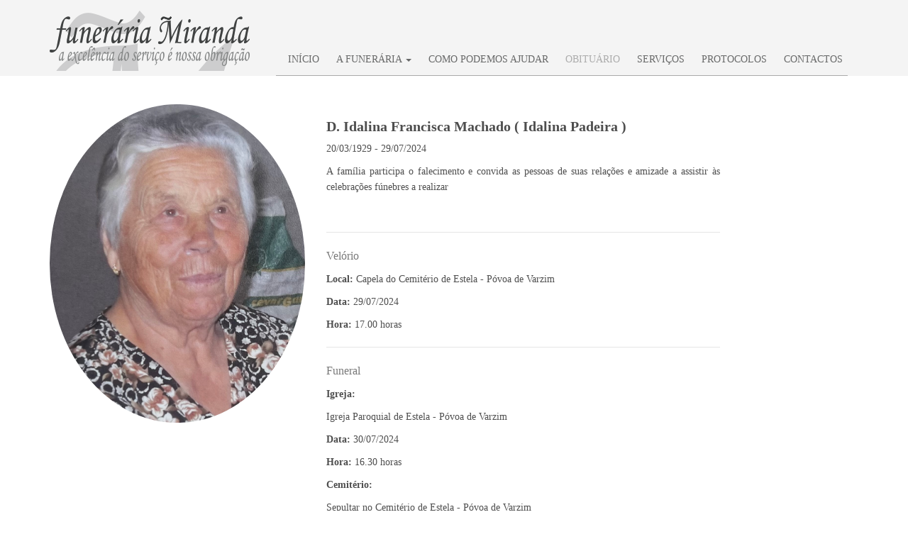

--- FILE ---
content_type: text/html; charset=UTF-8
request_url: https://www.funerariamiranda.pt/obituario/1099
body_size: 2221
content:
<!DOCTYPE html>
<html lang="en">
<head>
    <meta charset="utf-8">
    <meta name="viewport" content="width=device-width, initial-scale=1.0">
    <meta name="title" content="Faleceu D. Idalina Francisca Machado ( Idalina Padeira ). 20/03/1929 a 29/07/2024">
    <meta name="description" content="<p>
	A fam&iacute;lia participa o falecimento e convida as pessoas de suas rela&ccedil;&otilde;es e amizade a assistir &agrave;s celebra&ccedil;&otilde;es f&uacute;nebres a realizar&nbsp;</p>
">
    <meta property="og:image"
          accesskey="" content="https://www.funerariamiranda.pt/becompi/resources/obituario/fotos/8e9fe-Foto-Idalina-Machado.jpg"/>
    <title>Obituário - D. Idalina Francisca Machado ( Idalina Padeira )</title>

    <!-- core CSS -->
    <link href="https://www.funerariamiranda.pt/becompi/resources/css/bootstrap.min.css" rel="stylesheet">
    <link href="https://www.funerariamiranda.pt/becompi/resources/css/font-awesome.min.css" rel="stylesheet">
    <link href="https://www.funerariamiranda.pt/becompi/resources/css/animate.min.css" rel="stylesheet">
    <link href="https://www.funerariamiranda.pt/becompi/resources/css/prettyPhoto.css" rel="stylesheet">
    <link href="https://www.funerariamiranda.pt/becompi/resources/css/main.css" rel="stylesheet">
    <link href="https://www.funerariamiranda.pt/becompi/resources/css/responsive.css" rel="stylesheet">
    <!--[if lt IE 9]>
    <script src="https://www.funerariamiranda.pt/becompi/resources/js/html5shiv.js"></script>
    <script src="https://www.funerariamiranda.pt/becompi/resources/js/respond.min.js"></script>
    <![endif]-->
    <!--<link rel="shortcut icon" href="https://www.funerariamiranda.pt/becompi/resources/images/ico/favicon.ico">-->

</head>
<!--/head-->

<body class="homepage">

<div id="fb-root"></div>
<script>(function(d, s, id) {
        var js, fjs = d.getElementsByTagName(s)[0];
        if (d.getElementById(id)) return;
        js = d.createElement(s); js.id = id;
        js.src = "//connect.facebook.net/pt_PT/sdk.js#xfbml=1&version=v2.8&appId=1698575057056481";
        fjs.parentNode.insertBefore(js, fjs);
    }(document, 'script', 'facebook-jssdk'));</script>

<header id="header">    <nav class="navbar navbar-inverse" role="banner">        <div class="container">            <div class="navbar-header">                <button type="button" class="navbar-toggle" data-toggle="collapse" data-target=".navbar-collapse">                    <span class="sr-only">Toggle navigation</span>                    <span class="icon-bar"></span>                    <span class="icon-bar"></span>                    <span class="icon-bar"></span>                </button>                <a class="navbar-brand" href="https://www.funerariamiranda.pt/"><img                        src="https://www.funerariamiranda.pt/becompi/resources/images/logo.png" alt="logo"></a>            </div>            <div class="collapse navbar-collapse navbar-right">                <ul class="nav navbar-nav">                    <li class=""><a                            href="https://www.funerariamiranda.pt/">INÍCIO</a></li>                    <li class="dropdown ">                        <a href="https://www.funerariamiranda.pt/quem-somos" class="dropdown-toggle" data-toggle="dropdown" role="button" aria-haspopup="true" aria-expanded="false">A FUNERÁRIA <span class="caret"></span></a>                    <ul class="dropdown-menu">                        <li><a href="https://www.funerariamiranda.pt/quem-somos">QUEM SOMOS</a></li>                        <li><a href="https://www.funerariamiranda.pt/historia">HISTÓRIA</a></li>                    </ul>                    </li>                    <li class=""><a                            href="https://www.funerariamiranda.pt/como-podemos-ajudar">COMO PODEMOS AJUDAR</a></li>                                        <li class="active"><a                            href="https://www.funerariamiranda.pt/obituario">OBITUÁRIO</a></li>                                        <li class=""><a                            href="https://www.funerariamiranda.pt/servicos">SERVIÇOS</a></li>                    <li class=""><a                            href="https://www.funerariamiranda.pt/protocolos">PROTOCOLOS</a></li>                    <li class=""><a                            href="https://www.funerariamiranda.pt/contactos">CONTACTOS</a></li>                </ul>            </div>        </div>        <!--/.container-->    </nav>    <!--/nav--></header><!--/header-->
<section id="feature" class="transparent-bg">
    <div class="container">
        <div class="row">
            <div class="col-md-4">
                <img src="https://www.funerariamiranda.pt/becompi/resources/obituario/fotos/8e9fe-Foto-Idalina-Machado.jpg"
                     class="img-circle img-responsive" alt="">
            </div>
            <div class="col-md-6">
                <h2>D. Idalina Francisca Machado ( Idalina Padeira )</h2>

                <p>20/03/1929 - 29/07/2024</p>

                <p><p>
	A fam&iacute;lia participa o falecimento e convida as pessoas de suas rela&ccedil;&otilde;es e amizade a assistir &agrave;s celebra&ccedil;&otilde;es f&uacute;nebres a realizar&nbsp;</p>
</p>
                <div class="fb-share-button" data-href="https://www.funerariamiranda.pt/obituario/1099" data-layout="button" data-size="small" data-mobile-iframe="true"><a class="fb-xfbml-parse-ignore" target="_blank" href="https://www.funerariamiranda.pt/obituario/1099">Partilhar</a></div>


                                    <hr>
                    <h3>Velório</h3>
                    <p><strong>Local:</strong> Capela do Cemitério de Estela - Póvoa de Varzim</p>
                    <p><strong>Data:</strong> 29/07/2024</p>
                    <p><strong>Hora:</strong> 17.00 horas</p>
                                <hr>
                <h3>Funeral</h3>

                <p><strong>Igreja:</strong> <p>
	Igreja Paroquial de Estela - P&oacute;voa de Varzim</p>
</p>
                
                <p><strong>Data:</strong> 30/07/2024</p>

                <p><strong>Hora:</strong> 16.30 horas</p>

                <p><strong>Cemitério:</strong> <p>
	Sepultar no Cemit&eacute;rio de Estela - P&oacute;voa de Varzim</p>
</p>

                
                                                            </div>
        </div>


    </div>
    <!--/.container-->
</section><!--/#feature-->
<footer id="footer" class="midnight-blue">
    <div class="container">
        <div class="row">
            <div class="col-sm-8">
                &copy; 2015 Funerária Miranda. Todos os direitos reservados.
            </div>
            <div class="col-sm-4">
                <ul class="pull-right">
                    <li><a href="http://www.becompi.com" target="_blank">soluções web: becompi</a></li>

                </ul>
            </div>
        </div>
    </div>
</footer><!--/#footer-->
<script src="https://www.funerariamiranda.pt/becompi/resources/js/jquery.js"></script>
<script src="https://www.funerariamiranda.pt/becompi/resources/js/bootstrap.min.js"></script>
<script src="https://www.funerariamiranda.pt/becompi/resources/js/jquery.prettyPhoto.js"></script>
<script src="https://www.funerariamiranda.pt/becompi/resources/js/jquery.isotope.min.js"></script>
<script src="https://www.funerariamiranda.pt/becompi/resources/js/main.js"></script>
<script src="https://www.funerariamiranda.pt/becompi/resources/js/wow.min.js"></script>


<script type="text/javascript">
    $(document).ready(function() {

        var working = false;
        $('#contact-form').submit(function() {
            if(working){
                return false;
            }
            working = true;

            $('.alert-success').hide();
            $('.alert-danger').hide();

            $("body").toggleClass('wait');

            $.post($("#contact-form").attr('action'),
                {
                    email : $('#contact-form  [name=email]').val(),
                    name : $('#contact-form [name=name]').val(),
                    message : $('#contact-form [name=message]').val(),
                    phone : $('#contact-form [name=phone]').val()
                },

                function(result) {
                    if (result.error == '') {
                        $('.alert-success').html(result.message);
                        $('.alert-success').show('slow');
                    } else {
                        $('.alert-danger').html(result.message);
                        $('.alert-danger').show('slow');
                    }

                    working = false;
                    $("body").toggleClass('wait');

                }
                , "json"

            );

            return false;
        });

    });
</script>


</body>
</html>

--- FILE ---
content_type: text/css
request_url: https://www.funerariamiranda.pt/becompi/resources/css/main.css
body_size: 8270
content:

@import url(http://fonts.googleapis.com/css?family=PT+Serif:400,700|Great+Vibes);
/*************************
*******Typography******
**************************/

body {
    background: #fff;
    font-family: 'PT Serif', serif;
    color:#4e4e4e;
    line-height: 22px;
}

h1,
h2,
h3,
h4,
h5,
h6 {
    font-weight: 700; 
    font-family: 'PT Serif', serif;
    color:#4e4e4e;
}

h1{
    font-size: 36px;
    color:#fff;
}

h2{
    font-size: 20px;
}

h3{
    font-size: 16px;
    color: #787878;
    font-weight: 400;
    line-height: 24px;
}

h4{
    font-size: 16px;
}
p{
    text-align: justify;
    text-justify: inter-word;

}
a {
    color: #a39595;
    -webkit-transition: color 300ms, background-color 300ms;
    -moz-transition: color 300ms, background-color 300ms;
    -o-transition:  color 300ms, background-color 300ms;
    transition:  color 300ms, background-color 300ms;
}

a:hover, a:focus {
    color: #d43133;
}

hr {
    border-top: 1px solid #e5e5e5;
    border-bottom: 1px solid #fff;
}


.btn-primary {
    padding: 8px 20px;
    background: #a39595;
    color: #fff;
    border-radius: 4px;
    border:none;
    margin-top: 10px;
}


.btn-primary:hover, 
.btn-primary:focus{
    background: #a39595;
    outline: none;
    box-shadow: none;
} 

.btn-transparent {
    border: 3px solid #fff;
    background: transparent;
    color: #fff;
}

.btn-transparent:hover {
    border-color: rgba(255, 255, 255, 0.5);
}

a:hover,
a:focus {
    color: #111;
    text-decoration: none;
    outline: none;
}

.dropdown-menu {
    margin-top: -1px;
    min-width: 180px;
}

.center h2{
    font-size: 36px;
    margin-top: 0;
    margin-bottom: 60px;
}

.media>.pull-left{
    margin-right: 20px;
}

.media>.pull-right{
    margin-left: 20px;
}

body > section {
    padding: 40px 0;
}

.center {
    text-align: center;
    margin-bottom:1.5em
}
.left {
    text-align: justify;
    padding-bottom: 55px;
}

.scaleIn {
    -webkit-animation-name: scaleIn;
    animation-name: scaleIn;
}

.lead{
    font-size: 16px;
    line-height: 24px;
    font-weight: 400;
}

.transparent-bg {
    background-color: transparent !important;
    margin-bottom: 0;
}

@-webkit-keyframes scaleIn {
    0% {
        opacity: 0;
        -webkit-transform: scale(0);
        transform: scale(0);
    }

    100% {
        opacity: 1;
        -webkit-transform: scale(1);
        transform: scale(1);
    }
}

@keyframes scaleIn {
    0% {
        opacity: 0;
        -webkit-transform: scale(0);
        -ms-transform: scale(0);
        transform: scale(0);
    }

    100% {
        opacity: 1;
        -webkit-transform: scale(1);
        -ms-transform: scale(1);
        transform: scale(1);
    }
}


/*************************
*******Header******
**************************/

#header .search{
    display: inline-block;
}

.navbar>.container .navbar-brand{
    margin-left: 0;
}

.top-bar {
    padding: 10px 0;
    background: #191919;
    border-bottom: 1px solid #222;
    line-height: 28px;
}

.top-number{
    color: #fff;
}

.top-number p{
    margin: 0
}

.social{
    text-align: right;
}

.social-share{
    display: inline-block;
    list-style: none;
    padding: 0;
    margin: 0;
}

ul.social-share li {
    display: inline-block;
}

ul.social-share li a {
    display: inline-block;
    color: #fff;
    background: #404040;
    width: 25px;
    height: 25px;
    line-height: 25px;
    text-align: center;
    border-radius: 2px;
}

ul.social-share li a:hover {
    background: #a39595;
    color: #fff;
}

.search i {
    color: #fff;
}

input.search-form{
    background: transparent;
    border: 0 none;
    width: 60px;
    padding: 0 10px;
    color: #FFF;
    -webkit-transition: all 400ms;
    -moz-transition: all 400ms;
    -ms-transition: all 400ms;
    -o-transition: all 400ms;
    transition: all 400ms;
}

input.search-form::-webkit-input-placeholder{
    color: transparent;
}

input.search-form:hover::-webkit-input-placeholder {
    color: #fff;
}

input.search-form:hover {
    width: 180px;
}

.navbar-brand {
    padding: 0;
    margin:0;
}

.navbar {
    border-radius: 0;
    margin-bottom: 0;
    background: #f4f4f4;
    padding: 15px 0;

    padding-bottom: 0;
}

.navbar-nav{
    border-bottom: 1px solid #aaaaaa;
    margin-top: 52px;

}

.navbar-nav>li{
    margin-left: 10px;
    padding-bottom: 5px;
}

.navbar-inverse .navbar-nav > li > a {
    padding: 5px 7px;
    margin: 0;
    color: #686969;
    line-height: 24px;
    display: inline-block;
}

.navbar-inverse .navbar-nav > li > a:hover{
    color: #686969;
}

.navbar-inverse {
    border: none;
}

.navbar-inverse .navbar-brand {
    font-size: 36px;
    line-height: 50px;
    color: #686969;
}

.navbar-inverse .navbar-nav > .active > a,
.navbar-inverse .navbar-nav > .active > a:hover,
.navbar-inverse .navbar-nav > .active > a:focus,
.navbar-inverse .navbar-nav > .open > a,
.navbar-inverse .navbar-nav > .open > a:hover,
.navbar-inverse .navbar-nav > .open > a:focus {
    background-color: #f4f4f4;
    color: #acacac;
}

.navbar-inverse .navbar-nav .dropdown-menu {
    background-color: rgba(0,0,0,.85);
    -webkit-box-shadow: 0 3px 8px rgba(0, 0, 0, 0.125);
    -moz-box-shadow: 0 3px 8px rgba(0, 0, 0, 0.125);
    box-shadow: 0 3px 8px rgba(0, 0, 0, 0.125);
    border: 0;
    padding: 0;
    margin-top: 0;
    border-top: 0;
    border-radius: 0;
    left: 0;
}

.navbar-inverse .navbar-nav .dropdown-menu:before{
    position: absolute;
    top:0;
}

.navbar-inverse .navbar-nav .dropdown-menu > li > a {
    padding: 8px 15px;
    color: #fff;
}

.navbar-inverse .navbar-nav .dropdown-menu > li:hover > a,
.navbar-inverse .navbar-nav .dropdown-menu > li:focus > a,
.navbar-inverse .navbar-nav .dropdown-menu > li.active > a {
    background-color: #a39595;
    color: #fff;
}

.navbar-inverse .navbar-nav .dropdown-menu > li:last-child > a {
    border-radius: 0 0 3px 3px;
}

.navbar-inverse .navbar-nav .dropdown-menu > li.divider {
    background-color: transparent;
}

.navbar-inverse .navbar-collapse,
.navbar-inverse .navbar-form {
    border-top: 0;
    padding-bottom: 0;
}


/*************************
*******Home Page******
**************************/


#main-slider {
    position: relative;
}

.no-margin {
    margin: 0;
    padding: 0;
}

#main-slider .carousel .carousel-content {
    margin-top: 150px;
}

#main-slider .carousel .slide-margin{
    margin-top: 30px;
}

#main-slider .carousel h2 {
    color: #fff;
}

#main-slider .carousel .btn-slide {
    padding: 8px 20px;
    background: #666666;
    color: #fff;
    border-radius: 4px;
    margin-top: 25px;
    display: inline-block;
}

#main-slider .carousel .slider-img{
    text-align: right;
    position: absolute;
}


#main-slider .carousel .item {
    background-position: 20%;
    background-repeat: no-repeat;
    background-size: cover;
    left: 0 !important;
    opacity: 0;
    top: 0;
    position: absolute;
    width: 100%;
    display: block !important;
    height: 400px;
    -webkit-transition: opacity ease-in-out 500ms;
    -moz-transition: opacity ease-in-out 500ms;
    -o-transition: opacity ease-in-out 500ms;
    transition: opacity ease-in-out 500ms;
}

#main-slider .carousel .item:first-child {
    top: auto;
    position: relative;
}

#main-slider .carousel .item.active {
    opacity: 1;
    -webkit-transition: opacity ease-in-out 500ms;
    -moz-transition: opacity ease-in-out 500ms;
    -o-transition: opacity ease-in-out 500ms;
    transition: opacity ease-in-out 500ms;
    z-index: 1;
}

#main-slider .prev,
#main-slider .next {
    position: absolute;
    top: 50%;
    background-color: #a9a9a9;
    color: #fff;
    display: inline-block;
    margin-top: -25px;
    height: 40px;
    line-height: 40px;
    width: 40px;
    line-height: 40px;
    text-align: center;
    border-radius: 4px;
    z-index: 5;
}

#main-slider .prev:hover,
#main-slider .next:hover {
    background-color: #000;
}

#main-slider .prev {
    left: 10px;
}

#main-slider .next {
    right: 10px;
}

#main-slider .carousel-indicators li {
    width: 20px;
    height: 20px;
    background-color: #fff;
    margin: 0 15px 0 0;
    position: relative;
}

#main-slider .carousel-indicators li:after {
    position: absolute;
    content: "";
    width: 24px;
    height: 24px;
    border-radius: 100%;
    background: rgba(0, 0, 0, 0);
    border: 1px solid #FFF;
    left: -3px;
    top: -3px;
}

#main-slider .carousel-indicators .active{
    width: 20px;
    height: 20px;
    background-color: #a9a9a9;
    margin: 0 15px 0 0;
    border: 1px solid #a9a9a9;
    position: relative;
}

#main-slider .carousel-indicators .active:after {
    position: absolute;
    content: "";
    width: 24px;
    height: 24px;
    border-radius: 100%;
    background: #a9a9a9;
    border: 1px solid #a9a9a9;
    left: -3px;
    top: -3px;
}

#main-slider .active .animation.animated-item-1 {
    -webkit-animation: fadeInUp 300ms linear 300ms both;
    -moz-animation: fadeInUp 300ms linear 300ms both;
    -o-animation: fadeInUp 300ms linear 300ms both;
    -ms-animation: fadeInUp 300ms linear 300ms both;
    animation: fadeInUp 300ms linear 300ms both;
}

#main-slider .active .animation.animated-item-2 {
    -webkit-animation: fadeInUp 300ms linear 600ms both;
    -moz-animation: fadeInUp 300ms linear 600ms both;
    -o-animation: fadeInUp 300ms linear 600ms both;
    -ms-animation: fadeInUp 300ms linear 600ms both;
    animation: fadeInUp 300ms linear 600ms both;
}

#main-slider .active .animation.animated-item-3 {
    -webkit-animation: fadeInUp 300ms linear 900ms both;
    -moz-animation: fadeInUp 300ms linear 900ms both;
    -o-animation: fadeInUp 300ms linear 900ms both;
    -ms-animation: fadeInUp 300ms linear 900ms both;
    animation: fadeInUp 300ms linear 900ms both;
}

#main-slider .active .animation.animated-item-4 {
    -webkit-animation: fadeInUp 300ms linear 1200ms both;
    -moz-animation: fadeInUp 300ms linear 1200ms both;
    -o-animation: fadeInUp 300ms linear 1200ms both;
    -ms-animation: fadeInUp 300ms linear 1200ms both;
    animation: fadeInUp 300ms linear 1200ms both;
}

#feature {
    background: #f2f2f2;
    padding-bottom: 40px;
}

.features{
    padding: 0;
}

.feature-wrap {
    margin-bottom: 35px;
    overflow: hidden;
}

.feature-wrap h2{
    margin-top: 10px;
}

.feature-wrap .pull-left {
    margin-right: 25px;
}

.feature-wrap i{
    font-size: 48px;
    height: 110px;
    width: 110px;
    margin: 3px;
    border-radius: 100%;
    line-height: 110px;
    text-align:center;
    background: #ffffff;
    color: #a39595;
    border: 3px solid #ffffff;
    box-shadow: inset 0 0 0 5px #f2f2f2;
    -webkit-box-shadow: inset 0 0 0 5px #f2f2f2;
    -webkit-transition: 500ms;
    -moz-transition: 500ms;
    -o-transition: 500ms;
    transition: 500ms;
    float: left;
    margin-right: 15px;
}

.feature-wrap i:hover {
    background: #a39595;
    color: #fff;
    box-shadow: inset 0 0 0 5px #a39595;
    -webkit-box-shadow: inset 0 0 0 5px #a39595;
    border: 3px solid #a39595;
}

#recent-works .col-xs-12.col-sm-4.col-md-3{
    padding: 0;
}

#recent-works{
    padding-bottom: 70px;
}

.recent-work-wrap {
    position: relative;
}

.recent-work-wrap img{
    width: 100%;
}

.recent-work-wrap .recent-work-inner{
    top: 0;
    background: transparent;
    opacity: .8;
    width: 100%;
    border-radius: 0;
    margin-bottom: 0;
}

.recent-work-wrap .recent-work-inner h3{
    margin: 10px 0;
}

.recent-work-wrap .recent-work-inner h3 a{
    font-size: 24px;
    color: #fff;
}

.recent-work-wrap .overlay {
    position: absolute;
    top: 0;
    left: 0;
    width: 100%;
    height: 100%;
    opacity: 0;
    border-radius: 0;
    background: #a39595;
    color: #fff;
    vertical-align: middle;
    -webkit-transition: opacity 500ms;
    -moz-transition: opacity 500ms;
    -o-transition: opacity 500ms;
    transition: opacity 500ms;  
    padding: 30px;
}

.recent-work-wrap .overlay .preview {
    bottom: 0;
    display: inline-block;
    height: 35px;
    line-height: 35px;
    border-radius: 0;
    background: transparent;
    text-align: center;
    color: #fff;
}

.recent-work-wrap:hover .overlay {
    opacity: 1;
}

#services {
    background: #000 url(../images/services/bg_services.png);
    background-size: cover;
}

#services .lead,
#services h2{
    color: #fff;
}

.services-wrap {
    padding: 40px 30px;
    background: #fff;
    border-radius: 4px;
    margin: 0 0 40px;
}

.services-wrap h3 {
    font-size: 20px;
    margin: 10px 0;
}

.services-wrap .pull-left {
    margin-right: 20px;
}

#middle {
    background: #f2f2f2;
}

.skill h2{
    margin-bottom: 25px;
}

.progress-wrap{
    position: relative;
}

.progress .color1,
.progress .color1 .bar-width{
    background: #2d7da4;
}

.progress .color2,
.progress .color2 .bar-width{
    background: #6aa42f;
}

.progress .color3,
.progress .color3 .bar-width{
    background: #ffcc33;
}

.progress .color4,
.progress .color4 .bar-width{
    background: #db3615;
}

.progress, 
.progress-bar {
    height: 15px;
    line-height: 15px;
    background: #e6e6e6;
    -webkit-box-shadow: none;
    -moz-box-shadow: none;
    box-shadow: none;
    border-radius: 0;
    overflow: visible;
    text-align: right;
}

.progress{
    position: relative;
}

.progress .bar-width{
    position: absolute;
    width: 40px;
    height: 20px;
    line-height: 20px;
    text-align: center;
    font-size: 12px;
    font-weight: 700;
    top: -30px;
    border-radius: 2px;
    margin-left: -30px;
}

.progress span{
    position: relative;
}

.progress span:before{
    content: " ";
    position: absolute;
    width: auto;
    height: auto;
    border-width: 8px 5px;
    border-style: solid;
    bottom: -15px;
    right: 8px;
}

.progress .color1 span:before{
    border-color: #2d7da4 transparent transparent transparent;
}

.progress .color2 span:before{
    border-color: #6aa42f transparent transparent transparent;
}

.progress .color3 span:before{
    border-color: #ffcc33 transparent transparent transparent;
}

.progress .color4 span:before{
    border-color: #db3615 transparent transparent transparent;
}
.accordion{
    //margin-top: 25px;
    //padding-left: 27px;
    padding-right: 27px;

}

.accordion h2{
    margin-bottom: 25px;
}

.panel-default{
    border-color: transparent;
}

.panel-default>.panel-heading,
.panel{
    background-color: #e6e6e6; 
    border:0 none;
    box-shadow:none;
}

.panel-default>.panel-heading+.panel-collapse .panel-body{
    background: #fff;
    color: #858586;
}

.panel-body{
    padding: 20px 20px 10px;
}

.panel-group .panel+.panel{
    margin-top: 0;
    border-top: 1px solid #d9d9d9;
}

.panel-group .panel{
    border-radius: 0;
}

.panel-heading{
    border-radius: 0;
}

.panel-title>a{
    color: #4e4e4e;
}

.accordion-inner img{
    border-radius: 4px;
}

.accordion-inner h4{
    margin-top: 0;
}

.panel-heading.active{
    background: #1f1f20;
}

.panel-heading.active .panel-title>a{
    color:#fff;
}

a.accordion-toggle  i{
    width: 75px;
    line-height: 44px;
    font-size: 14px;
    margin-top: -10px;
    text-align: center;
    margin-right: -15px;
    background: #c9c9c9;
}

.panel-heading.active a.accordion-toggle i{
    background: #a39595;
    color: #fff;
}

.panel-heading.active a.accordion-toggle.collapsed i{
    background: #a39595;
    color: #fff;
}

.nav-tabs>li{
    margin-bottom: 0px;
    border-bottom: 1px solid #e6e6e6;
}

.nav-tabs{
    border-bottom: transparent;
    border-right: 1px solid #e6e6e6;
}

.nav-tabs>li>a {
    background: #f5f5f5;
    color: #666;
    border-radius: 0;
    border: 0 none;
    line-height: 24px;
    margin-right:0;
    padding: 13px 15px;
}

.nav-tabs li:last-child{
    border-bottom: 0 none;
} 

.nav-stacked>li+li{
    margin-top: 0;
}

.nav-tabs>li>a:hover{
    background: #1f1f20;
    color:#fff;
}

.nav-tabs>li.active>a, 
.nav-tabs>li.active>a:hover, 
.nav-tabs>li.active>a:focus {
    border: 0;
    color:#fff;
    background: #1f1f20;
    position: relative;
}

.nav-tabs>li.active>a:after {
    position: absolute;
    content:  "";
    width: auto;
    height: auto;
    border-style:solid;
    border-color: transparent transparent transparent #1f1f20;
    border-width: 25px 22px;
    right: -44px;
    top:0;
}

.tab-wrap{
    border:1px solid #e6e6e6;
    margin-bottom: 20px;
}

.tab-content{
    padding: 20px;
}

.tab-content h2{
    margin-top: 0;
}

.tab-content img{
    border-radius: 4px;
}

.testimonial h2{
    margin-top: 0;
}

.testimonial-inner {
    color:#858586;
    font-size: 14px;
}

.testimonial-inner .pull-left{
    border-right: 1px solid #e7e7e7;
    padding-right: 15px;
    position: relative;
}

.testimonial-inner .pull-left:after{
    content: "";
    position: absolute;
    width: 9px;
    height: 9px;
    top: 50%;
    margin-top: -5px;
    background: #FFF;
    -webkit-transform: rotate(45deg);
    border: 1px solid #e7e7e7;
    right: -5px;
    border-left: 0 none;
    border-bottom: 0 none;
}

#partner {
    background: url(../images/partners/partner_bg.png) 50% 50% no-repeat;
    background-size: cover;
}

#partner {
    color: #fff;
    text-align: center;
}

#partner h2, 
#partner h3 {
    color: #fff;
}

.partners ul {
    list-style: none;
    margin: 0;
    padding: 0;
}

.partners ul li{
    display: inline-block;
    float: left;
    width: 20%;
}

#conatcat-info{
    background: #fff url(../images/contact.png) no-repeat 90% 0;
    padding: 30px 0;
}

.contact-info i{
    width: 60px;
    height: 60px;
    font-size: 40px;
    line-height: 60px;
    color: #fff;
    background: #000;
    text-align: center;
    border-radius: 10px;
}

.contact-info h2{
    margin-top: 0;
    color: #000;
}

.contact-info{
    color:#000;
}

/*************************
********* About Us Page CSS ******
**************************/

.about-us {
    margin-top: 110px;
    margin-bottom: -110px;
}

.about-us h2, 
.skill_text h2 {
    color:#4e4e4e;
    font-size: 30px;
    font-weight: 600;
}

.about-us p {
    color:#4e4e4e;
}

#carousel-slider {
    position: relative;
}

#carousel-slider .carousel-indicators {
    bottom: -25px;
}

#carousel-slider .carousel-indicators li {
    border: 1px solid #ffbd20;
}

#carousel-slider a i {
    border: 1px solid #777;
    border-radius:50%;
    font-size: 28px;
    height: 50px;
    padding: 8px;
    position: absolute;
    top: 50%;
    width: 50px;
    color:#777;
}

#carousel-slider a i:hover {
    background:#bfbfbf;
    color:#fff;
    border: 1px solid #bfbfbf;
}

#carousel-slider 
.carousel-control {
    width:inherit;
}

#carousel-slider .carousel-control.left i {
    left:-25px
}

#carousel-slider .carousel-control.right i {
    right: -25px;
}

#carousel-slider
.carousel-control.left, 
#carousel-slider
.carousel-control.right {
    background: none;
}

.skill_text {
    display: block;
    margin-bottom: 60px;
    margin-top: 25px;
    overflow: hidden;
}

.sinlge-skill {
    background:#f2f2f2;
    border-radius: 100%;
    color: #FFFFFF;
    font-size: 22px;
    font-weight: bold;
    height: 200px;
    position: relative;
    width: 200px;
    text-transform: uppercase;
    overflow: hidden;
    margin: 30px 0;

}

.sinlge-skill p em {
    color: #FFFFFF;
    font-size: 38px;
}

.sinlge-skill p {
    line-height: 1;
}

.joomla-skill, 
.html-skill, 
.css-skill, 
.wp-skill {
    position: absolute;
    height: 100%;
    bottom: 0;
    width:100%;
    border-radius: 100%;
    padding: 70px 0;
    text-align: center;
}


.joomla-skill {
    background: rgb(242,242,242); /* Old browsers */
    background: -moz-linear-gradient(top, rgba(242,242,242,1) 0%, rgba(242,242,242,1) 28%, rgba(45,125,164,1) 28%); /* FF3.6+ */
    background: -webkit-gradient(linear, left top, left bottom, color-stop(0%,rgba(242,242,242,1)), color-stop(28%,rgba(242,242,242,1)), color-stop(28%,rgba(45,125,164,1))); /* Chrome,Safari4+ */
    background: -webkit-linear-gradient(top, rgba(242,242,242,1) 0%,rgba(242,242,242,1) 28%,rgba(45,125,164,1) 28%); /* Chrome10+,Safari5.1+ */
    background: -o-linear-gradient(top, rgba(242,242,242,1) 0%,rgba(242,242,242,1) 28%,rgba(45,125,164,1) 28%); /* Opera 11.10+ */
    background: -ms-linear-gradient(top, rgba(242,242,242,1) 0%,rgba(242,242,242,1) 28%,rgba(45,125,164,1) 28%); /* IE10+ */
    background: linear-gradient(to bottom, rgba(242,242,242,1) 0%,rgba(242,242,242,1) 28%,rgba(45,125,164,1) 28%); /* W3C */
    filter: progid:DXImageTransform.Microsoft.gradient( startColorstr='#f2f2f2', endColorstr='#2d7da4',GradientType=0 ); /* IE6-9 */    
}

.html-skill {
    background: rgb(242,242,242); /* Old browsers */
    background: -moz-linear-gradient(top, rgba(242,242,242,1) 0%, rgba(242,242,242,1) 9%, rgba(106,164,47,1) 9%); /* FF3.6+ */
    background: -webkit-gradient(linear, left top, left bottom, color-stop(0%,rgba(242,242,242,1)), color-stop(9%,rgba(242,242,242,1)), color-stop(9%,rgba(106,164,47,1))); /* Chrome,Safari4+ */
    background: -webkit-linear-gradient(top, rgba(242,242,242,1) 0%,rgba(242,242,242,1) 9%,rgba(106,164,47,1) 9%); /* Chrome10+,Safari5.1+ */
    background: -o-linear-gradient(top, rgba(242,242,242,1) 0%,rgba(242,242,242,1) 9%,rgba(106,164,47,1) 9%); /* Opera 11.10+ */
    background: -ms-linear-gradient(top, rgba(242,242,242,1) 0%,rgba(242,242,242,1) 9%,rgba(106,164,47,1) 9%); /* IE10+ */
    background: linear-gradient(to bottom, rgba(242,242,242,1) 0%,rgba(242,242,242,1) 9%,rgba(106,164,47,1) 9%); /* W3C */
    filter: progid:DXImageTransform.Microsoft.gradient( startColorstr='#f2f2f2', endColorstr='#6aa42f',GradientType=0 ); /* IE6-9 */
}

.css-skill {
    background: rgb(242,242,242); /* Old browsers */
    background: -moz-linear-gradient(top, rgba(242,242,242,1) 0%, rgba(242,242,242,1) 32%, rgba(255,189,32,1) 32%); /* FF3.6+ */
    background: -webkit-gradient(linear, left top, left bottom, color-stop(0%,rgba(242,242,242,1)), color-stop(32%,rgba(242,242,242,1)), color-stop(32%,rgba(255,189,32,1))); /* Chrome,Safari4+ */
    background: -webkit-linear-gradient(top, rgba(242,242,242,1) 0%,rgba(242,242,242,1) 32%,rgba(255,189,32,1) 32%); /* Chrome10+,Safari5.1+ */
    background: -o-linear-gradient(top, rgba(242,242,242,1) 0%,rgba(242,242,242,1) 32%,rgba(255,189,32,1) 32%); /* Opera 11.10+ */
    background: -ms-linear-gradient(top, rgba(242,242,242,1) 0%,rgba(242,242,242,1) 32%,rgba(255,189,32,1) 32%); /* IE10+ */
    background: linear-gradient(to bottom, rgba(242,242,242,1) 0%,rgba(242,242,242,1) 32%,rgba(255,189,32,1) 32%); /* W3C */
    filter: progid:DXImageTransform.Microsoft.gradient( startColorstr='#f2f2f2', endColorstr='#ffbd20',GradientType=0 ); /* IE6-9 */
}

.wp-skill {
    background: rgb(242,242,242); /* Old browsers */
    background: -moz-linear-gradient(top, rgba(242,242,242,1) 0%, rgba(242,242,242,1) 19%, rgba(219,54,21,1) 19%); /* FF3.6+ */
    background: -webkit-gradient(linear, left top, left bottom, color-stop(0%,rgba(242,242,242,1)), color-stop(19%,rgba(242,242,242,1)), color-stop(19%,rgba(219,54,21,1))); /* Chrome,Safari4+ */
    background: -webkit-linear-gradient(top, rgba(242,242,242,1) 0%,rgba(242,242,242,1) 19%,rgba(219,54,21,1) 19%); /* Chrome10+,Safari5.1+ */
    background: -o-linear-gradient(top, rgba(242,242,242,1) 0%,rgba(242,242,242,1) 19%,rgba(219,54,21,1) 19%); /* Opera 11.10+ */
    background: -ms-linear-gradient(top, rgba(242,242,242,1) 0%,rgba(242,242,242,1) 19%,rgba(219,54,21,1) 19%); /* IE10+ */
    background: linear-gradient(to bottom, rgba(242,242,242,1) 0%,rgba(242,242,242,1) 19%,rgba(219,54,21,1) 19%); /* W3C */
    filter: progid:DXImageTransform.Microsoft.gradient( startColorstr='#f2f2f2', endColorstr='#db3615',GradientType=0 ); /* IE6-9 */
}

.skill-wrap {
    display: block;
    overflow: hidden;
    margin: 60px 0;
}

.team h4 {
    margin-top: 0;
    text-transform: uppercase;
}

.team h5 {
    font-weight: 300;
}

.single-profile-top, 
.single-profile-bottom {
    font-weight: 400;
    line-height: 24px;
}

.single-profile-top, 
.single-profile-bottom  {
    border: 1px solid #ddd;
    padding: 15px;
    position: relative;
}

.media_image {
    margin-bottom: 10px;
}

.team .btn {
    background:transparent;
    font-size: 12px;
    font-weight: 300;
    margin-bottom: 3px;
    padding: 1px 5px;
    text-transform: uppercase;
    border:1px solid#ddd;
    margin-right: 3px;
}


ul.social_icons,
ul.tag {
    list-style: none;
    padding: 0;
    margin: 10px 0;
    display: block;
}

ul.social_icons li,
ul.tag li {
    display: inline-block;
    margin-right: 5px;
}

ul.social_icons li  a i{
    border-radius: 50%;
    color: #FFFFFF;
    height: 25px;
    line-height: 25px;
    font-size: 12px;
    padding: 0;
    text-align: center;
    width: 25px;
    opacity:.8;
}


.team .social_icons .fa-facebook:hover, 
.team .social_icons .fa-twitter:hover, 
.team .social_icons .fa-google-plus:hover {
    transform: rotate(360deg);
    -ms-transform:rotate(360deg);
    -webkit-transform:rotate(360deg); 
    transition-duration:2s;
    transition-property: all;
    transition-timing-function: ease;
    opacity:1;
    transition: all 0.9s ease 0s;
    -moz-transition: all 0.9s ease 0s;
    -webkit-transition: all 0.9s ease 0s;
    -o-transition: all 0.9s ease 0s;
}

.team .social_icons .fa-facebook {
    background: #0182c4;
}

.team .social_icons .fa-twitter {
    background: #20B8FF
}

.team .social_icons .fa-google-plus {
    background: #D34836
}


.team-bar .first-one-arrow {
    float: left;
    margin-right: 30px;
    width: 2%;
}

.team-bar .first-arrow {
    float: left;
    margin-left: 5px;
    margin-right: 35px;
    width: 22%;
}

.team-bar .second-arrow {
    float: left;
    margin-left: 5px;
    width: 21%;
}

.team-bar .third-arrow {
    float: left;
    margin-left: 40px;
    margin-right: 12px;
    width: 22%;
}

.team-bar .fourth-arrow {
    float: left;
    margin-left: 25px;
    width: 20%;
}

.team-bar .first-one-arrow hr {
    border-bottom: 1px solid #2D7DA4;
    border-top: 1px solid #2D7DA4;
}

.team-bar .first-arrow hr {
    border-bottom: 1px solid #2D7DA4;
    border-top: 1px solid #2D7DA4;
}

.team-bar .second-arrow hr {
    border-bottom: 1px solid #6aa42f;
    border-top: 1px solid #6aa42f;
}

.team-bar .third-arrow hr {
    border-bottom: 1px solid #FFBD20;
    border-top: 1px solid #FFBD20;

}

.team-bar .fourth-arrow hr {
    border-bottom: 1px solid #db3615;
    border-top: 1px solid #db3615;
}

.team-bar {
    margin-bottom: 15px;
    margin-top: 30px;
    position: relative;
}

.team-bar i {
    border-radius: 50%;
    color: #FFFFFF;
    display: block;
    height: 24px;
    line-height: 24px;
    margin-top: -32px;
    overflow: hidden;
    padding: 0;
    text-align: center;
    width: 24px;
    position: absolute;
}

.team-bar .first-arrow .fa-angle-up {
    background:#2D7DA4;
    margin-left:-33px
}

.team-bar .second-arrow .fa-angle-down {
    background:#6AA42F;
    margin-left: -33px;
}

.team-bar .third-arrow .fa-angle-up {
    background:#FFBD20;
    margin-left: -32px;
}

.team-bar .fourth-arrow .fa-angle-down {
    background:#db3615;
    margin-left: -32px;
}

.team .single-profile-top:before, 
.team .single-profile-top:after {
    content: "";
    position: absolute;
    width: 0;
    height: 0;
    border-style: solid;
}

.team .single-profile-top:before {
    left:26px;
    bottom: -20px;
    border-width: 10px;
    border-color:#fff transparent transparent transparent;
    z-index: 1;
}


.team .single-profile-top:after {
    left: 25px;
    bottom: -22px;
    border-style: solid;
    border-width: 11px;
    border-color:#ddd transparent transparent transparent;
    z-index: 0;
}

.team .single-profile-bottom:before,
.team .single-profile-bottom:after {
    position: absolute;
    content:"";
    width: 0;
    height: 0;
    border-style: solid;
}

.team .single-profile-bottom:before {
    left:30px;
    top: -20px;
    border-width: 10px;
    border-color: transparent transparent #fff transparent;
    z-index: 1;
}

.team .single-profile-bottom:after {
    left: 29px;
    top: -22px;
    border-style: solid;
    border-width: 11px;
    border-color: transparent transparent #DDD transparent;
    z-index: 0;
}

/***********************
****Service page css****
***********************/

.services {
    padding: 0;
}

.get-started {
    background: none repeat scroll 0 0 #F3F3F3;
    border-radius: 3px;
    padding-bottom: 30px;
    position: relative;
    margin-bottom: 18px;
    margin-top: 60px;
}

.get-started h2 {
    padding-top: 30px;
    margin-bottom: 20px;
}

.request {
    bottom: -15px;
    left: 50%;
    position: absolute;
    margin-left: -110px;
}

.request h4 {
    position: absolute;
    width: 220px;
    position:relative;
}

.request h4 a{
    background:#a39595;
    color: #fff;
    font-size: 14px;
    font-weight: normal;
    border-radius: 3px;
    padding: 5px 15px;
}

.request h4:after {
    border-color: #a39595 transparent transparent;
    border-style: solid;
    border-width: 12px;
    bottom: -18px;
    content: "";
    height: 0;
    position: absolute;
    right: 13px;
    z-index: -99999;
}

.request h4:before {
    border-color: #a39595 transparent transparent;
    border-style: solid;
    border-width: 12px;
    bottom: -18px;
    content: "";
    height: 0;
    left: 13px;
    position: absolute;
    z-index: -99999;
}

.clients-area {
    padding: 60px;
}

.clients-comments {
    background-image: url("../images/image_bg.png");
    background-position: center 118px;
    background-repeat: no-repeat;
}

.clients-comments img {
    background:#DDDDDD;
    border: 1px solid #DDDDDD;
    height: 182px;
    padding: 3px;
    width: 182px;
    transition: all 0.9s ease 0s;
    -moz-transition: all 0.9s ease 0s;
    -webkit-transition: all 0.9s ease 0s;
    -o-transition: all 0.9s ease 0s;
}

.clients-comments h3 {
    margin-top: 5px;
    font-weight: 300;
    text-align: justify;
    font-size: 12px;
    padding: 0 40px;
    line-height: 16px;
}

.clients-comments h4 {
    font-weight: 300;
    margin-top: 30px;
    line-height: 1.3em;
}


.clients-comments  h4  span {
    margin-top: 15px;

    font-weight: 700;
    font-style: oblique;
}

.footer {
    background: none repeat scroll 0 0 #2E2E2E;
    border-top: 5px solid #a39595;
    height: 84px;
    margin-top: 110px;
}

.footer_left {
    padding: 10px;
}

.text-left {
    color: #FFFFFF;
    font-size: 12px;
    margin-top: 15px;
}

/*************************
********* Portfolio CSS ******
**************************/

#portfolio_page {
    margin-top: 115px;
    padding-bottom: 0;
}

.portfolio-items, 
.portfolio-filter {
    list-style: none outside none;
    margin: 0 0 40px 0;
    padding: 0;
}

.portfolio-filter > li {
    display: inline-block;
}

.portfolio-filter > li a {
    background: none repeat scroll 0 0 #FFFFFF;
    font-size: 14px;
    font-weight: 400;
    margin-right: 20px;
    text-transform: uppercase;
    transition: all 0.9s ease 0s;
    -moz-transition: all 0.9s ease 0s;
    -webkit-transition: all 0.9s ease 0s;
    -o-transition: all 0.9s ease 0s;
    border: 1px solid #F2F2F2;
    outline: none;
    border-radius: 3px;
}

.portfolio-filter > li a:hover,
.portfolio-filter > li a.active{
    color:#fff;
    background: #a39595;
    border: 1px solid #a39595;
    box-shadow: none;
    -webkit-box-shadow: none;
}

.portfolio-items > li {
    float: left;
    padding: 0;
    -webkit-box-sizing: border-box;
    -moz-box-sizing: border-box;
    box-sizing: border-box;
}

.portfolio-item {
    margin: 0;
    padding:0;
}

/* Start: Recommended Isotope styles */
/**** Isotope Filtering ****/
.isotope-item {
    z-index: 2;
}

.isotope-hidden.isotope-item {
    pointer-events: none;
    z-index: 1;
}

/**** Isotope CSS3 transitions ****/
.isotope,
.isotope .isotope-item {
    -webkit-transition-duration: 0.8s;
    -moz-transition-duration: 0.8s;
    -ms-transition-duration: 0.8s;
    -o-transition-duration: 0.8s;
    transition-duration: 0.8s;
}

.isotope {
    -webkit-transition-property: height, width;
    -moz-transition-property: height, width;
    -ms-transition-property: height, width;
    -o-transition-property: height, width;
    transition-property: height, width;
}

.isotope .isotope-item {
    -webkit-transition-property: -webkit-transform, opacity;
    -moz-transition-property: -moz-transform, opacity;
    -ms-transition-property: -ms-transform, opacity;
    -o-transition-property: -o-transform, opacity;
    transition-property: transform, opacity;
}

/**** disabling Isotope CSS3 transitions ****/
.isotope.no-transition,
.isotope.no-transition .isotope-item,
.isotope .isotope-item.no-transition {
    -webkit-transition-duration: 0s;
    -moz-transition-duration: 0s;
    -ms-transition-duration: 0s;
    -o-transition-duration: 0s;
    transition-duration: 0s;
}

/* End: Recommended Isotope styles */
/* disable CSS transitions for containers with infinite scrolling*/
.isotope.infinite-scrolling {
    -webkit-transition: none;
    -moz-transition: none;
    -ms-transition: none;
    -o-transition: none;
    transition: none;
}


/**************************
********* Pricing Table CSS *
**************************/

.pricing_heading {
    margin-top: 120px
}

.pricing_heading h2, 
.pricing_heading p {
    color:#4e4e4e;
}

.pricing-area h1 {
    font-weight: 300;
    margin-top: 0;
    margin-bottom: 15px;
}

.pricing-area span {
    font-weight: 700;
    font-size: 18px;
}

.pricing-area h3, 
.pricing-area span  {
    color: #fff;
}

.plan {
    position: relative;
    margin-bottom: 70px;
}

.pricing-area ul {
    background:#FAFAFA;
    padding: 0;
    margin: 0;

}

.pricing-area ul li {
    list-style: none;
    padding: 15px 10px;
    font-size: 16px;
    font-weight: 400;
    margin-left: -10px

}
.pricing-area ul li p{
    list-style: none;
    font-size: 14px;

}
.pricing-area ul li span{
    list-style: none;
    font-size: 14px;
    color: #4e4e4e;
    text-align: left;

}
.pricing-area ul li:nth-child(even){
    background:#f5f5f5
}

.pricing-area .price-three img, 
.pricing-area .price-six img {
    position: absolute;
    right: 15px;
    top: 0;
}

.pricing-area .heading-one, 
.pricing-area .heading-two, 
.pricing-area .heading-three {
    padding:17px 0;
    border-radius:2px 2px 0 0;
} 

.pricing-area .heading-one, 
.pricing-area .heading-two, 
.pricing-area .heading-three, 
.pricing-area .heading-four, 
.pricing-area .heading-five, 
.pricing-area .heading-six, 
.pricing-area .heading-seven {
}


.pricing-area .heading-one, 
.pricing-area .price-one .plan-action .btn-primary {
    background: #e24f43
}

.pricing-area .heading-two, 
.pricing-area .price-two .plan-action .btn-primary {
    background:#27AE60;
}

.pricing-area .heading-three,
.pricing-area .price-three .plan-action .btn-primary {
    background: #f39c12;
}

.pricing-area .heading-four, 
.pricing-area .price-four .plan-action .btn-primary {
    background: #5c5c5c
}

.pricing-area .heading-five, 
.pricing-area .price-five .plan-action .btn-primary {
    background: #5c5c5c
}

.pricing-area .heading-six, 
.pricing-area .price-six .plan-action .btn-primary {
    background: #e24f43
        ;
}

.pricing-area .heading-seven, 
.pricing-area .price-seven .plan-action .btn-primary {
    background: #5c5c5c
}

.pricing-area .bg{
    background: #fafafa 
}

.pricing-area .heading-one h3:before {
    border-color: #bf4539 transparent transparent;
}

.pricing-area .heading-two h3:before {
    border-color: #1f8c4d transparent transparent;
}

.pricing-area .heading-three h3:before {
    border-color: #d4880f transparent transparent;
}

.pricing-area .heading-four h3:before {
    border-color: #424242 transparent transparent;
}

.pricing-area .heading-five h3:before {
    border-color: #424242 transparent transparent;
}

.pricing-area .heading-six h3:before {
    border-color: #bf4539 transparent transparent;
}

.pricing-area .heading-seven h3:before {
    border-color: #424242 transparent transparent;
}

.pricing-area h3:before {
    border-color: #D4880F transparent transparent;
    border-radius: 5px 0 0 0px;
    border-style: solid;
    border-width: 12px;
    content: "";
    height: 0;
    left: 4px;
    position: absolute;
    top: 78px;
    width: 0;
    z-index: -999;
}

.small-pricing h3:after {
    height:94px;
}

.small-pricing h3:before {
    top: 74px;
}

.plan-action {
    height: 40px;
}

.pricing-area .plan-action .btn-primary {
    position: relative;
    padding:5px 20px;
    color: #fff
        ;
    margin-top: 5px;
}

.pricing-area .plan-action .btn-primary:before {
    border-color: #E24F43 transparent transparent;
    border-radius: 5px 0 0 0;
    border-style: solid;
    border-width: 12px;
    bottom: -12px;
    content: "";
    height: 0;
    left: -9px;
    position: absolute;
    width: 0;
    z-index: -1;
}

.pricing-area .plan-action .btn-primary:after {
    border-color: #E24F43 transparent transparent;
    border-radius: 5px 0 0 0;
    border-style: solid;
    border-width: 12px;
    bottom: -12px;
    content: "";
    height: 0;
    position: absolute;
    right: -9px;
    width: 0;
    z-index: -1;
}

.pricing-area .price-two .plan-action .btn-primary:before, 
.pricing-area .price-two .plan-action .btn-primary:after {
    border-color: #1f8c4d transparent transparent;
}

.pricing-area .price-three .plan-action .btn-primary:before, 
.pricing-area .price-three .plan-action .btn-primary:after {
    border-color: #d4880f transparent transparent;
}

.pricing-area .price-four .plan-action .btn-primary:before, 
.pricing-area .price-four .plan-action .btn-primary:after, 
.pricing-area .price-five .plan-action .btn-primary:before, 
.pricing-area .price-five .plan-action .btn-primary:after, 
.pricing-area .price-seven .plan-action .btn-primary:before, 
.pricing-area .price-seven .plan-action .btn-primary:after  {
    border-color: #424242 transparent transparent;
    right: -9px;
}

.pricing-area .price-six .plan-action .btn-primary:before, 
.pricing-area .price-six .plan-action .btn-primary:after {
    border-color: #bf4539 transparent transparent;
    right: -9px;
}


/*************************
********* Contact Us CSS ******
**************************/

.gmap-area {
    background-image: url("../images/map.jpg");
    background-position: 0 0;
    background-repeat: no-repeat;
    background-size: cover;
    padding: 10px 0;
}

.gmap-area .gmap iframe {
    border-radius: 50%;
    height: 280px;
    width: 300px;
}

.gmap{
    border: 10px solid #f6f5f0;
    border-radius: 50%;
    height: 300px;
    width: 300px;
    box-shadow: 0px 0px 3px 3px #e7e4dc;
    overflow: hidden;
    position: relative;
    margin: 0 auto;
}

.gmap-area .map-content ul {
    list-style: none; 
}

.gmap-area .map-content address h5{
    padding-top: 20px;
    font-weight: 700;
    /* font-size: 16px; */
}

#contact-page{
    padding-top: 0;
}

#contact-page .contact-form 
.form-group label {
    color: #4E4E4E;
    font-size: 16px;
    font-weight: 300;
}
.protocolos{
    padding-top: 30px;
    padding-bottom: 30px;
    background-color: #aba9a9;
    text-align: center;
}
.form-group .form-control {
    padding: 7px 12px;
    border-color:#f2f2f2;
    box-shadow: none;
}

textarea#message{
    resize: none;
    padding: 10px;
}

#contact-page .contact-wrap {
    margin-top: 20px;
}

/*********************
****blog page css*****
**********************/

.widget {
    margin-bottom: 60px;
    padding-left: 0;
}

.single_comments {
    margin-bottom: 20px;
}

.single_comments img {
    float: left;
    margin-right: 10px;
    margin-top: 5px;
}

.single_comments p {
    margin-bottom: 0;
}

.widget .entry-meta span {
    display: inline-block;
    margin-right: 10px;
}

.widget h3 {
    color: #000;
    text-transform: uppercase;
    margin-bottom: 20px;
}

.blog_category{
    list-style:none;
    margin:0;
    padding:0;
}

.blog_category li{
    float:none;
    margin-bottom:20px;
}

.blog_category li a {
    background:#f5f5f5;
    border-radius: 4px;
    color: #888;
    display: inline-block;
    padding: 5px 15px;
}

.blog_category li a:hover{
    background:#a39595;
    color: #fff;
}

.badge:before {
    border-color: transparent transparent transparent #a39595;
    border-style: solid;
    border-width: 10px;
    bottom: -8px;
    content: "";
    height: 0;
    left: 5px;
    position: absolute;
    z-index: -99999;
}

.badge {
    background-color: #a39595;
    border-radius: 5px;
    color: #fff;
    padding: 8px;
    position: relative;
    left: 60px;
    top: -18px;
    font-weight: normal;
}

.blog_archieve {
    list-style: none outside none;
    margin: 0;
    padding: 0;
}

.blog_archieve li {
    padding: 10px 0;
    border-bottom: 1px solid #f5f5f5;
}

.blog_archieve li:first-child {
    padding-top: 0;
}

ul.gallery {
    list-style: none;
    padding: 0;
    margin: 0;
}

ul.gallery li {
    display: block;
    width: 60px;
    padding: 0;
    margin: 0 4px 4px 0;
    float: left;
}

ul.faq {
    list-style: none;
    margin: 0;
}

ul.faq li {
    margin-top: 30px;
}

ul.faq li:first-child {
    margin-top: 0;
}

ul.faq li span.number {
    display: block;
    float: left;
    width: 50px;
    height: 50px;
    line-height: 50px;
    text-align: center;
    background: #34495e;
    color: #fff;
    font-size: 24px;
}

ul.faq li > div {
    margin-left: 70px;
}

ul.faq li > div h3 {
    margin-top: 0;
}


.embed-container {
    position: relative;
    padding-bottom: 56.25%;
    padding-top: 30px;
    height: 0;
    overflow: hidden;
}

.embed-container iframe,
.embed-container object,
.embed-container embed {
    position: absolute;
    top: 0;
    left: 0;
    width: 100%;
    height: 100%;
}

.blog-item {
    border-radius: 0;
    overflow: hidden;
    margin-bottom: 50px;
}

.blog .blog-item .img-blog {
    border-radius: 5px;
    margin-bottom: 45px;
}

.blog .blog-item .blog-content {
    padding-bottom: 25px;
}

.blog .blog-item .blog-content h2 {
    margin-top: 0;
    font-size: 30px;
}

.readmore{
    margin-top: 0;
}

.blog .blog-item .blog-content h3 {
    color: #858586;
    margin-bottom: 40px;
    /* font-weight: 300 */}

.blog .blog-item .blog-content h4 {
    font-size: 14px;
}

.post-tags {

}

.blog .blog-item .entry-meta {
    border-radius: 5px;
    overflow: hidden;
}

.blog .blog-item .entry-meta > span {
    background: #f5f5f5;
    border-top: 1px solid #fff;
    display: block;
    font-size: 12px;
    overflow: hidden;
    padding: 5px;
    text-align: left;
}

#publish_date {
    background: #a39595;
    border-bottom: 5px solid #4e4e4e;
    color: #fff;
    padding: 5px 0;
    text-align: center;
}

.blog .blog-item .entry-meta > span {
    color: #ccc;
}

.blog .blog-item .entry-meta > span a {
    font-size: 12px;
    margin-left: 3px;
    font-weight: 300;
    color: #888;
}

ul.pagination > li > a {
    border: 1px solid #F1F1F1;
    margin-right:5px;
    border-radius: 5px;
    font-size: 16px;
    padding: 5px 14px;
}

ul.pagination > li > a i{
    margin-left:5px;
    margin-right:5px;
}

ul.pagination > li.active > a, 
ul.pagination > li:hover > a {
    background-color: #a39595 !important;
    border-color: #a39595 !important;
    color: #fff;
}

.search_box {
    background-image: url("../images/search_icon.png");
    background-position: 314px 15px;
    background-repeat: no-repeat;
    border-color: #DEDEDE;
    height: 48px;
    outline: medium none;
    box-shadow: none;
}

.form-control:focus {
    box-shadow:none;
    outline: 0 none;
}


ul.tag-cloud, 
ul.sidebar-gallery {
    list-style: none;
    padding: 0;
    margin: 0;
}

.tag-cloud li{
    display: inline-block;
    margin-bottom: 3px;
}

.tag-cloud li a {
    background: #f5f5f5;
    color: #888;
    border: 0;
    border-radius: 4px;
    padding: 8px 15px;
}

.tag-cloud li a:hover{
    background:#a39595;
    color: #fff;  
}

.sidebar-gallery li{
    display: inline-block;
    margin: 0 10px 10px 0;
}

.sidebar-gallery li a {
    border-radius: 4px;
    display: inline-block;
}


/**********************
**blog single page css*
**********************/

.reply_section {
    background: #f5f5f5;
    border-radius: 5px;
}

.post_reply {
    margin-left: 10px;
    margin-top: 45px;
}

.post_reply img {
    width: 85px;
    height: 85px;
    border: 5px solid #D5D8DD;
}

.post_reply ul {
    list-style: none outside none;
    margin: 0;
    padding: 0;
    margin-top: 5px;
}

.post_reply ul li{
    float:left;
}

.post_reply ul li a {
    display: block;
}

.post_reply ul li a i {
    border: 1px solid #DDDDDD;
    border-radius: 39px;
    color: #FFFFFF;
    font-size: 20px;
    height: 30px;
    margin-right: 3px;
    padding-top: 7px;
    text-align: center;
    width: 30px;
}

.post_reply ul li a i.fa-facebook {
    background: #0182C4;
}

.post_reply ul li a i.fa-twitter {
    background: none repeat scroll 0 0 #3FC1FE;
}

.post_reply ul li a i.fa-google-plus{
    background: none repeat scroll 0 0 #D34836;
}

.post_reply ul li a i:hover{
    opacity:.5;
}

.post_reply_content {
    margin: 30px;
}

.post_reply_content h1 a:hover{
    color:#FFC800;
}

.post_reply_content h4 {
    margin-bottom: 50px;
}

.reply_section .media-body{
    display:inherit;
}

.comment_section .media-body{
    display:inherit;
}

#comments_title{
    color:#4e4e4e;
    font-weight:700px;
    font-size:20px;
    margin-top:60px;
    margin-bottom:40px;
}
.comment_section {
    margin-top: 30px;
    position: relative;
}

.post_comments img {
    width: 85px;
    height: 85px;
    margin-top: 35px;
}

.post_reply_comments {
    background:#f5f5f5;
    border-radius: 4px;
    padding: 30px;
}

.post_reply_comments:before {
    border-color: transparent #F0F0F0 transparent transparent;
    border-style: solid;
    border-width: 15px;
    content: " ";
    height: 0;
    left: 75px;
    position: absolute;
    top: 20px;
}

.post_reply_comments h3, 
.post_reply_content h3{
    margin-top: 0;
}

.post_reply_comments h1 a:hover{
    color:#a39595;
}

.post_reply_comments h4{
    color:#c4c4c5;
    font-weight:400;
}

.post_reply_comments p {
    padding-bottom: 30px;
}

.post_reply_comments a {
    bottom: 15px;
    position: absolute;
    right: 30px;
    background: #a39595;
    color: #fff;
    border-radius: 5px;
    padding: 8px 20px;
}

.post_reply_comments a:before {
    border-color: #a39595 transparent transparent;
    border-style: solid;
    border-width: 16px;
    bottom: -11px;
    content: "";
    height: 0;
    left: -12px;
    position: absolute;
    z-index: 99999;
}

.post_reply_comments h2 a{

}

.message_heading {
    margin-bottom: 50px;
    margin-top: 60px;
}


/******************
 404 page css
 ******************/

#error .btn-success:hover, 
.btn-success:focus, 
.btn-success:active, 
.btn-success.active, 
.open .dropdown-toggle.btn-success:hover {
    background-color: #EBEBEB;
    border-color: #EBEBEB;
    color: #4E4E4E;
}

#error h1{
    color: #4e4e4e;
    text-transform: uppercase;
}


/******************
shortcodes page css
******************/

.shortcode-item {
    padding-bottom: 0;
}

.shortcode-item h2 {
    color: #4E4E4E;
    font-size: 24px;
    margin-bottom: 22px;
    margin-top: 0;
    font-weight: 600
}



/***********************
********* Footer ******
************************/
#bottom {
    background: #f5f5f5;
    border-bottom: 5px solid #a39595;
    font-size: 14px;
}

#bottom h3 {
    margin-top: 0;
    margin-bottom: 10px;
    text-transform: uppercase;
    font-size:22px;
    color: #000;
}

#bottom ul {
    list-style: none;
    padding: 0;
    margin: 0;
}

#bottom ul li {
    display: block;
    padding: 5px 0;
}

#bottom ul li a {
    color: #808080;
}

#bottom ul li a:hover {
    color: #a39595;
}

#bottom .widget {
    margin-bottom: 0;
}

#footer {
    padding-top: 30px;
    padding-bottom: 30px;
    color: #fff;
    background: #2e2e2e;
}

#footer a {
    color: #fff;
}

#footer a:hover {
    color: #a39595;
}

#footer ul {
    list-style: none;
    padding: 0;
    margin: 0;
}

#footer ul > li {
    display: inline-block;
    margin-left: 15px;
}


@media (max-width: 979px) {
    #conatcat-info{
        background: none;
    }

}

.alert-success, .alert-danger {
    display: none;
}



